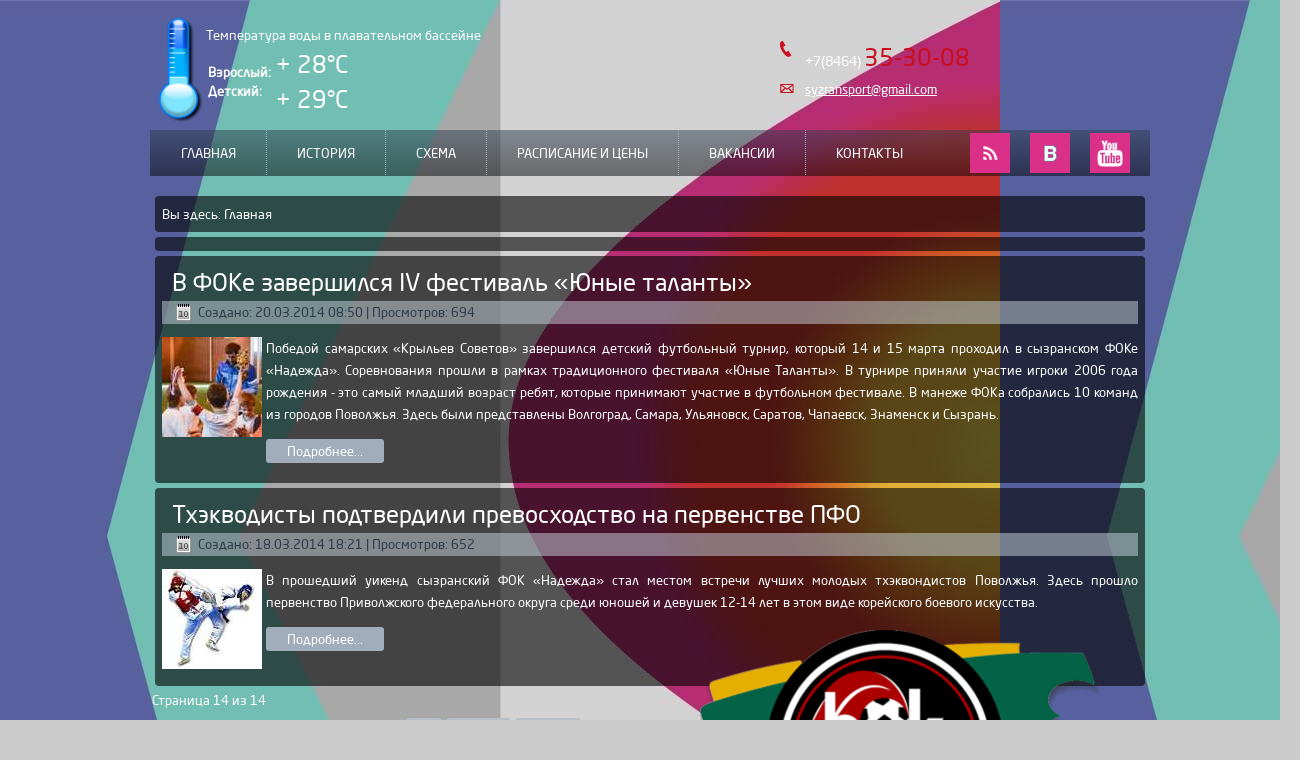

--- FILE ---
content_type: text/html
request_url: https://syzran-fok.ru/start130/
body_size: 4283
content:
<!DOCTYPE html>
<html dir="ltr" lang="ru-ru">
<head>
  
    <base href="/" />
	<meta http-equiv="content-type" content="text/html; charset=utf-8" />
	<meta name="keywords" content="фок надежда, фок надежда сызрань, фок надежда бассейн, фок надежда сызрань бассейн, фок надежда сызрань расписание, фок надежда сызрань расписание бассейна, фок надежда сызрань бассейн расписание, фок надежда сызрань сайт, фок надежда сызрань официальный сайт, фок надежда сызрань телефон, г сызрань фок надежда" />
	<meta name="description" content="Физкультурно-оздоровительный комплекс «Надежда» г. Сызрань, ул. Космонавтов, 2." />
	
	<title>Физкультурно-оздоровительный комплекс «Надежда» - Главная</title>
	<link href="/formatfeedtyperss" rel="alternate" type="application/rss+xml" title="RSS 2.0" />
	<link href="/formatfeedtypeatom" rel="alternate" type="application/atom+xml" title="Atom 1.0" />
	<link href="/templates/fok_1/favicon.ico" rel="shortcut icon" type="image/vnd.microsoft.icon" />
	<link href="/media/com_phocadownload/css/main/phocadownload.css" rel="stylesheet" type="text/css" />
	<link href="/media/plg_content_phocadownload/css/phocadownload.css" rel="stylesheet" type="text/css" />
	<link href="/modules/mod_djimageslider/themes/default/css/djimageslider.css" rel="stylesheet" type="text/css" />
	<style type="text/css">
#smoothtop{
	height:45px;
	width:45px;
	background:url(http://syzran-2003.ru/plugins/system/smoothtop/images/up-arrow.gif) center top no-repeat;
	
}

#smoothtop:hover{background-position: center bottom;}
	</style>
	<script type="application/json" class="joomla-script-options new">{"csrf.token":"ee9b2ba8d2a304880edc26c7d38a2944","system.paths":{"root":"","base":""}}</script>
	<script src="/media/jui/js/jquery.min.js?df47cc21e2f21023e112d7e98d95b74a" type="251592c6eafe01142294034a-text/javascript"></script>
	<script src="/media/jui/js/jquery-noconflict.js?df47cc21e2f21023e112d7e98d95b74a" type="251592c6eafe01142294034a-text/javascript"></script>
	<script src="/media/jui/js/jquery-migrate.min.js?df47cc21e2f21023e112d7e98d95b74a" type="251592c6eafe01142294034a-text/javascript"></script>
	<script src="/media/jui/js/bootstrap.min.js?df47cc21e2f21023e112d7e98d95b74a" type="251592c6eafe01142294034a-text/javascript"></script>
	<script src="/media/system/js/mootools-core.js?df47cc21e2f21023e112d7e98d95b74a" type="251592c6eafe01142294034a-text/javascript"></script>
	<script src="/media/system/js/core.js?df47cc21e2f21023e112d7e98d95b74a" type="251592c6eafe01142294034a-text/javascript"></script>
	<script src="/media/system/js/mootools-more.js?df47cc21e2f21023e112d7e98d95b74a" type="251592c6eafe01142294034a-text/javascript"></script>
	<script src="//cdnjs.cloudflare.com/ajax/libs/jquery-easing/1.3/jquery.easing.min.js" type="251592c6eafe01142294034a-text/javascript" defer="defer"></script>
	<script src="/modules/mod_djimageslider/assets/js/slider.js?v=" type="251592c6eafe01142294034a-text/javascript" defer="defer"></script>
	

    <link rel="stylesheet" href="/templates/system/css/system.css" />
    <link rel="stylesheet" href="/templates/system/css/general.css" />
    <!--[if lt IE 9]><script src="https://html5shiv.googlecode.com/svn/trunk/html5.js"></script><![endif]-->
    <link rel="stylesheet" href="/templates/fok_1/css/template.css" media="screen">
    <!--[if lte IE 7]><link rel="stylesheet" href="/templates/fok_1/css/template.ie7.css" media="screen" /><![endif]-->

<link rel="shortcut icon" href="/favicon.ico" type="image/x-icon">
    

    
<base href="/" /></head>
<body>
<div id="fok-main">
<div id="fok-main-n">
<!--<div class="photo"><img src="/images/foto.jpg" alt="ФОК НАДЕЖДА"></div>-->
<div class="phone"><p><span style="color: #ffffff;">+7(8464)&nbsp;</span><span style="font-size: 18pt; color: #ca0f20;">35-30-08</span>
</p></div>
<div class="temp"><table>
<tbody>
<tr>
<td><img src="/images/temperatura-vody-na-poberezhe-tenerife.png" alt="Температура воды в ФОК Надежда" width="46" height="106" /></td>
<td>
<p>Температура воды в плавательном бассейне</p>
<table>
<tbody>
<tr>
<td>
<p><strong>Взрослый:</strong> </p>
<p><strong>Детский:</strong> </p>
</td>
<td>
<p><span style="font-size: 18pt; color: #FFF;">+ 28°C</span></p>
<p><span style="font-size: 18pt; color: #FFF;">+ 29°C</span></p>
</td>
</tr>
</tbody>
</table>
</td>
</tr>
</tbody>
</table></div>
<a href="/cdn-cgi/l/email-protection#cab9b3b0b8aba4b9baa5b8be8aada7aba3a6e4a9a5a7" class="mailto"><span class="__cf_email__" data-cfemail="52212b2820333c21223d202612353f333b3e7c313d3f">[email&#160;protected]</span></a>
<a href="/"><div class="logo"><img src="/images/logo_fok.png" alt="logo-fok"></div></a>
<div class="fok-sheet clearfix">


<nav class="fok-nav">
<div class="header-social">
<a class="icon social yu" href="https://www.youtube.com/user/syzransport" target="_blank"></a>
<a class="icon social vk" href="http://vk.com/syzransport" target="_blank"></a>
<a class="icon social rss" href="view-source:/index.php?option=com_sdrsssyndicator&feed_id=1&format=raw" target="_blank"></a>
</div> 
<ul class="fok-hmenu"><li class="item-101 current active"><a class=" active" href="/">Главная</a></li><li class="item-102"><a href="/istoriya.html">История</a></li><li class="item-124"><a href="/shema.html">Схема</a></li><li class="item-103"><a href="/raspisanie-i-tseny.html">Расписание и цены</a></li><li class="item-128"><a href="/vakansii.html">Вакансии</a></li><li class="item-104"><a href="/kontakty.html">Контакты</a></li></ul> 
    </nav>


<div class="fok-layout-wrapper">
                <div class="fok-content-layout">
				               <div class="fok-content-layout-row">

                        <div class="fok-layout-cell fok-content">
<article class="fok-post"><div class="fok-postcontent fok-postcontent-0 clearfix">
<div class="breadcrumbs">
<span class="showHere">Вы здесь: </span><span>Главная</span></div>
</div></article><article class="fok-post fok-messages"><div class="fok-postcontent fok-postcontent-0 clearfix"><div id="system-message-container">
	</div>
</div></article><div class="blog-featured"><div class="items-leading"><div class="leading-0"><article class="fok-post"><h2 class="fok-postheader"><span class="fok-postheadericon"><a href="/news/v-foke-zavershilsya-iv-festival-yunye-talanty.html">В ФОКе завершился IV фестиваль «Юные таланты»</a></span></h2><div class="fok-postmetadataheader"><div class="fok-postheadericons fok-metadata-icons"><span class="fok-postdateicon">Создано: 20.03.2014 08:50</span> | Просмотров: 694</div></div><div class="fok-postcontent fok-postcontent-0 clearfix"><div class="img-intro-left"><img src="/images/talant2006_ava.jpg"></img></div><div class="fok-article"><p style="text-align: justify;">Победой самарских «Крыльев Советов» завершился детский футбольный турнир, который 14 и 15 марта проходил в сызранском ФОКе «Надежда». Соревнования прошли в рамках традиционного фестиваля «Юные Таланты». В турнире приняли участие игроки 2006 года рождения - это самый младший возраст ребят, которые принимают участие в футбольном фестивале. В манеже ФОКа собрались 10 команд из городов Поволжья. Здесь были представлены Волгоград, Самара, Ульяновск, Саратов, Чапаевск, Знаменск и Сызрань.</p>
</div><p class="readmore"><a class="readon fok-button" href="/news/v-foke-zavershilsya-iv-festival-yunye-talanty.html">Подробнее...</a></p></div></article></div><div class="leading-1"><article class="fok-post"><h2 class="fok-postheader"><span class="fok-postheadericon"><a href="/news/tkhekvodisty-podtverdili-prevoskhodstvo-na-pervenstve-pfo.html">Тхэкводисты подтвердили превосходство на первенстве ПФО</a></span></h2><div class="fok-postmetadataheader"><div class="fok-postheadericons fok-metadata-icons"><span class="fok-postdateicon">Создано: 18.03.2014 18:21</span> | Просмотров: 652</div></div><div class="fok-postcontent fok-postcontent-0 clearfix"><div class="img-intro-left"><img src="/images/tkd1.jpg" alt="Тхэкводо ФОК НАДЕЖДА"></img></div><div class="fok-article"><p style="text-align: justify;">В прошедший уикенд сызранский ФОК «Надежда» стал местом встречи лучших молодых тхэквондистов Поволжья. Здесь прошло первенство Приволжского федерального округа среди юношей и девушек 12-14 лет в этом виде корейского боевого искусства.</p>
</div><p class="readmore"><a class="readon fok-button" href="/news/tkhekvodisty-podtverdili-prevoskhodstvo-na-pervenstve-pfo.html">Подробнее...</a></p></div></article></div></div><div class="pagination"><p class="counter">Страница 14 из 14</p><div class="fok-pager"><a title="В начало" href="/?limitstart=0" class="hasTooltip ">В начало</a><a title="Назад" href="/start120" class="hasTooltip ">Назад</a><a href="/start40" class="">5</a><a href="/start50" class="">6</a><a href="/start60" class="">7</a><a href="/start70" class="">8</a><a href="/start80" class="">9</a><a href="/start90" class="">10</a><a href="/start100" class="">11</a><a href="/start110" class="">12</a><a href="/start120" class="">13</a><span class="active">14</span><span class="active">Вперёд</span><span class="active">В конец</span></div></div></div>



                        </div>
						
						                    </div>
                </div>
            </div>
			      </div>
<footer class="fok-footer">
    <!-- begin nostyle -->
<div class="fok-nostyle">
<!-- begin nostyle content -->


<div class="custom"  >
	<table style="height: 110px;" width="100%">
<tbody>
<tr>
<td>
<p style="text-align: left;"><span style="color: #fcfcfd;">Все права защищены © 2014-2019.</span></p>
<p style="text-align: left;"><span style="color: #fcfcfd;"> При копировании </span><span style="color: #fcfcfd;">материалов ссылка на сайт обязательна.</span></p>
<p style="text-align: left;"><span style="color: #fcfcfd;">При информационной поддержке сайта <span style="color: #fcfcfd;"><a href="/" target="_blank"><strong>СЫЗРАНЬ-СПОРТ</strong></a></span></span></p>
</td>
<td></td>
</tr>
</tbody>
</table></div>
<!-- end nostyle content -->
</div>
<!-- end nostyle -->
</footer>
    </div>
</div>
<script data-cfasync="false" src="/cdn-cgi/scripts/5c5dd728/cloudflare-static/email-decode.min.js"></script><script type="251592c6eafe01142294034a-text/javascript">
jQuery(document).ready(function($) {
$('.mylink').replaceWith(function(){
return '<a href="' + $(this).attr('data-url')
+ '" title="' + $(this).attr('title')
+ '">' + $(this).html() + '</a>';
});
});
</script>
<!--LiveInternet counter--><script type="251592c6eafe01142294034a-text/javascript"><!--
document.write("<a href='http://www.liveinternet.ru/click'; "+
"target=_blank><img src='//counter.yadro.ru/hit?t22.1;r"+
escape(document.referrer)+((typeof(screen)=="undefined")?"":
";s"+screen.width+"*"+screen.height+"*"+(screen.colorDepth?
screen.colorDepth:screen.pixelDepth))+";u"+escape(document.URL)+
";"+Math.random()+
"' border='0' width='0' height='0'><\/a>")
//--></script><!--/LiveInternet-->
<script src="/cdn-cgi/scripts/7d0fa10a/cloudflare-static/rocket-loader.min.js" data-cf-settings="251592c6eafe01142294034a-|49" defer></script><script defer src="https://static.cloudflareinsights.com/beacon.min.js/vcd15cbe7772f49c399c6a5babf22c1241717689176015" integrity="sha512-ZpsOmlRQV6y907TI0dKBHq9Md29nnaEIPlkf84rnaERnq6zvWvPUqr2ft8M1aS28oN72PdrCzSjY4U6VaAw1EQ==" data-cf-beacon='{"version":"2024.11.0","token":"f95416d7e7744eb88d919c753e60c120","r":1,"server_timing":{"name":{"cfCacheStatus":true,"cfEdge":true,"cfExtPri":true,"cfL4":true,"cfOrigin":true,"cfSpeedBrain":true},"location_startswith":null}}' crossorigin="anonymous"></script>
</body>
</html>

--- FILE ---
content_type: text/css
request_url: https://syzran-fok.ru/templates/fok_1/css/template.css
body_size: 8709
content:
@import url(http://fonts.googleapis.com/css?family=Bad+Script&subset=latin,cyrillic);

@font-face {
  font-family: Neo Sans Pro;
  font-style: normal;
  font-weight: normal;
  src: local('Neo Sans Pro'), local('NeoSansPro-Regular'), url('/templates/fok_1/NeoSansPro-Regular.ttf') format('truetype');
}


#fok-main
{
  background: #FFFFFF url('../images/page.jpeg');
  background-attachment: fixed;
  margin: 0 auto;
  font-size: 13px;
  font-family: Neo Sans Pro;
  font-weight: normal;
  font-style: normal;
  position: relative;
  width: 1300px;
  min-height: 100%;
  left: 0;
  top: 0;
  cursor: default;
  overflow: hidden;
}

.phone {
background: url('/images/icon-phone.png') no-repeat 0px 0px;
font-size: 14px;
left: 60%;
padding-left: 25px;
position: absolute;
top: 40px;
font-family: Neo Sans Pro;
}
.mailto {
background:url('/images/icon-mailto.png') no-repeat 0px 4px;
left: 60%;
padding-left: 25px;
position: absolute;
top: 80px;
color: #FFFFFF;
font-family: Neo Sans Pro;
}
.photo
 {
  left: 50% ;
  position: fixed;  
  background-repeat: no-repeat;
  margin-left: 144px;
  margin-top: 170px;
}
.logo
 {
  left: 50% ;
  position: fixed;  
  cursor: pointer;
  background-repeat: no-repeat;
  margin-left: 60px;
  margin-top: 500px;
  z-index:1000;
}

.back
 {
  left: 50% ;
  position: fixed;  
  background-repeat: no-repeat;
  margin-top: 490px;
}

.header-social{
float: right;
padding-top: 13px;
width: 180px;
}
  
.icon.social{
background-color: #db3088;
background-position: center center;
background-repeat: no-repeat;
float: right;
height: 40px;
margin-right: 20px;
transition: background 0.3s ease 0s;
width: 40px;
margin-top:-10px;
}

.header-desc{
font-family: Neo Sans Pro;
float: right;
left: 50% ;
position: fixed;  
font-size: 30px;
font-size-adjust: none;
font-stretch: normal;
font-style: normal;
font-variant: normal;
font-weight: 600;
letter-spacing: 1.3px;
line-height: normal;
padding-bottom: 0;
padding-left: 20px;
padding-right: 0;
padding-top: 515px;
text-transform: uppercase;
z-index:1;
}

.icon.social:hover{
background-color: #f13596;
}

.icon.social.yu{
background-image: url("../images/system/youtube.png");
}
.icon.social.tw{
background-image: url("../images/system/tw.png");
}
.icon.social.vk{
background-image: url("../images/system/vk.png");
}
.icon.social.fb{
background-image: url("../images/system/fb.png");
}
.icon.social.rss{
background-image: url("../images/system/rss.png");
}

.temp {
/*background: url('/images/icon-phone.png') no-repeat 0px 0px;*/
font-size: 14px;
left: 12%;
padding-left: 0;
position: absolute;
top: 15px;
font-family: Neo Sans Pro;
}

table, ul.fok-hmenu
{
  font-size: 13px;
  font-family: Neo Sans Pro;
  font-weight: normal;
  font-style: normal;
}

h1, h2, h3, h4, h5, h6, p, a, ul, ol, li
{
  margin: 0;
  padding: 0;
}


.fok-button
{
  border: 0;
  border-collapse: separate;
  -webkit-background-origin: border !important;
  -moz-background-origin: border !important;
  background-origin: border-box !important;
  background: #A1ADBA;
  -webkit-border-radius: 3px;
  -moz-border-radius: 3px;
  border-radius: 3px;
  border-width: 0;
  padding: 0 21px;
  margin: 0 auto;
  height: 24px;
}

.fok-postcontent, .fok-postheadericons, .fok-postfootericons, .fok-blockcontent, ul.fok-vmenu a
{
  text-align: left;
}

.fok-postcontent, .fok-postcontent li, .fok-postcontent table, .fok-postcontent a, .fok-postcontent a:link, .fok-postcontent a:visited, .fok-postcontent a.visited, .fok-postcontent a:hover, .fok-postcontent a.hovered
{
  font-family: Neo Sans Pro;
  line-height: 175%;
}

.fok-postcontent p
{
  margin: 13px 0;
}

.fok-postcontent h1, .fok-postcontent h1 a, .fok-postcontent h1 a:link, .fok-postcontent h1 a:visited, .fok-postcontent h1 a:hover, .fok-postcontent h2, .fok-postcontent h2 a, .fok-postcontent h2 a:link, .fok-postcontent h2 a:visited, .fok-postcontent h2 a:hover, .fok-postcontent h3, .fok-postcontent h3 a, .fok-postcontent h3 a:link, .fok-postcontent h3 a:visited, .fok-postcontent h3 a:hover, .fok-postcontent h4, .fok-postcontent h4 a, .fok-postcontent h4 a:link, .fok-postcontent h4 a:visited, .fok-postcontent h4 a:hover, .fok-postcontent h5, .fok-postcontent h5 a, .fok-postcontent h5 a:link, .fok-postcontent h5 a:visited, .fok-postcontent h5 a:hover, .fok-postcontent h6, .fok-postcontent h6 a, .fok-postcontent h6 a:link, .fok-postcontent h6 a:visited, .fok-postcontent h6 a:hover, .fok-blockheader .t, .fok-blockheader .t a, .fok-blockheader .t a:link, .fok-blockheader .t a:visited, .fok-blockheader .t a:hover, .fok-vmenublockheader .t, .fok-vmenublockheader .t a, .fok-vmenublockheader .t a:link, .fok-vmenublockheader .t a:visited, .fok-vmenublockheader .t a:hover, .fok-headline, .fok-headline a, .fok-headline a:link, .fok-headline a:visited, .fok-headline a:hover, .fok-slogan, .fok-slogan a, .fok-slogan a:link, .fok-slogan a:visited, .fok-slogan a:hover, .fok-postheader, .fok-postheader a, .fok-postheader a:link, .fok-postheader a:visited, .fok-postheader a:hover
{
  font-size: 20px;
  font-family: Neo Sans Pro;
  font-weight: normal;
  font-style: normal;
  line-height: 120%;
  color:#FFF;
}

.fok-postcontent a, .fok-postcontent a:link
{
  font-family: Neo Sans Pro;
  text-decoration: none;
  color: #FFF;
}

.fok-postcontent a:visited, .fok-postcontent a.visited
{
  font-family: Neo Sans Pro;
  text-decoration: none;
  color: #FFF;
}

.fok-postcontent  a:hover, .fok-postcontent a.hover
{
  font-family: Neo Sans Pro;
  text-decoration: underline;
  color: #FFF;
}

.fok-postcontent h1
{
  color: #364049;
  margin: 10px 0 0;
  font-size: 26px;
  font-family: Neo Sans Pro;
}

.fok-blockcontent h1
{
  margin: 10px 0 0;
  font-size: 26px;
  font-family: Neo Sans Pro;
}

.fok-postcontent h1 a, .fok-postcontent h1 a:link, .fok-postcontent h1 a:hover, .fok-postcontent h1 a:visited, .fok-blockcontent h1 a, .fok-blockcontent h1 a:link, .fok-blockcontent h1 a:hover, .fok-blockcontent h1 a:visited
{
  font-size: 26px;
  font-family: Neo Sans Pro;
}

.fok-postcontent h2
{
  color: #434F5B;
  margin: 10px 0 0;
  font-size: 22px;
  font-family: Neo Sans Pro;
}

.fok-blockcontent h2
{
  margin: 10px 0 0;
  font-size: 22px;
  font-family: Neo Sans Pro;
}

.fok-postcontent h2 a, .fok-postcontent h2 a:link, .fok-postcontent h2 a:hover, .fok-postcontent h2 a:visited, .fok-blockcontent h2 a, .fok-blockcontent h2 a:link, .fok-blockcontent h2 a:hover, .fok-blockcontent h2 a:visited
{
  font-size: 22px;
  font-family: Neo Sans Pro;
}

.fok-postcontent h3
{
  color: #9B3603;
  margin: 10px 0 0;
  font-size: 20px;
  font-family: Neo Sans Pro;
}

.fok-blockcontent h3
{
  margin: 10px 0 0;
  font-size: 20px;
  font-family: Neo Sans Pro;
}

.fok-postcontent h3 a, .fok-postcontent h3 a:link, .fok-postcontent h3 a:hover, .fok-postcontent h3 a:visited, .fok-blockcontent h3 a, .fok-blockcontent h3 a:link, .fok-blockcontent h3 a:hover, .fok-blockcontent h3 a:visited
{
  font-size: 20px;
  font-family: Neo Sans Pro;
}

.fok-postcontent h4
{
  color: #222E39;
  margin: 10px 0 0;
  font-size: 18px;
  font-family: Neo Sans Pro;
}

.fok-blockcontent h4
{
  margin: 10px 0 0;
  font-size: 18px;
  font-family: Neo Sans Pro;
}

.fok-postcontent h4 a, .fok-postcontent h4 a:link, .fok-postcontent h4 a:hover, .fok-postcontent h4 a:visited, .fok-blockcontent h4 a, .fok-blockcontent h4 a:link, .fok-blockcontent h4 a:hover, .fok-blockcontent h4 a:visited
{
  font-size: 18px;
  font-family: Neo Sans Pro;
}

.fok-postcontent h5
{
  color: #222E39;
  margin: 10px 0 0;
  font-size: 15px;
  font-family: Neo Sans Pro;
}

.fok-blockcontent h5
{
  margin: 10px 0 0;
  font-size: 15px;
  font-family: Neo Sans Pro;
}

.fok-postcontent h5 a, .fok-postcontent h5 a:link, .fok-postcontent h5 a:hover, .fok-postcontent h5 a:visited, .fok-blockcontent h5 a, .fok-blockcontent h5 a:link, .fok-blockcontent h5 a:hover, .fok-blockcontent h5 a:visited
{
  font-size: 15px;
  font-family: Neo Sans Pro;
}

.fok-postcontent h6
{
  color: #E9EDF2;
  margin: 10px 0 0;
  font-size: 13px;
  font-family: Neo Sans Pro;
}

.fok-blockcontent h6
{
  margin: 10px 0 0;
  font-size: 13px;
  font-family: Neo Sans Pro;
}

.fok-postcontent h6 a, .fok-postcontent h6 a:link, .fok-postcontent h6 a:hover, .fok-postcontent h6 a:visited, .fok-blockcontent h6 a, .fok-blockcontent h6 a:link, .fok-blockcontent h6 a:hover, .fok-blockcontent h6 a:visited
{
  font-size: 13px;
  font-family: Neo Sans Pro;
}

header, footer, article, nav, #fok-hmenu-bg, .fok-sheet, .fok-hmenu a, .fok-vmenu a, .fok-slidenavigator > a, .fok-checkbox:before, .fok-radiobutton:before
{
  -webkit-background-origin: border !important;
  -moz-background-origin: border !important;
  background-origin: border-box !important;
}

header, footer, article, nav, #fok-hmenu-bg, .fok-sheet, .fok-slidenavigator > a, .fok-checkbox:before, .fok-radiobutton:before
{
  display: block;
  -webkit-box-sizing: border-box;
  -moz-box-sizing: border-box;
  box-sizing: border-box;
}

ul
{
  list-style-type: none;
}

ol
{
  list-style-position: inside;
}

html, body
{
  height: 100%;
}

body
{
  padding: 0;
  margin: 0;
  min-width: 1000px;
  color: #FFF;
}

.fok-header:before, #fok-header-bg:before, .fok-layout-cell:before, .fok-layout-wrapper:before, .fok-footer:before, .fok-nav:before, #fok-hmenu-bg:before, .fok-sheet:before
{
  width: 100%;
  content: " ";
  display: table;
}

.fok-header:after, #fok-header-bg:after, .fok-layout-cell:after, .fok-layout-wrapper:after, .fok-footer:after, .fok-nav:after, #fok-hmenu-bg:after, .fok-sheet:after, .cleared, .clearfix:after
{
  clear: both;
  font: 0/0 serif;
  display: block;
  content: " ";
}

form
{
  padding: 0 !important;
  margin: 0 !important;
}

table.position
{
  position: relative;
  width: 100%;
  table-layout: fixed;
}

li h1, .fok-postcontent li h1, .fok-blockcontent li h1
{
  margin: 1px;
}

li h2, .fok-postcontent li h2, .fok-blockcontent li h2
{
  margin: 1px;
}

li h3, .fok-postcontent li h3, .fok-blockcontent li h3
{
  margin: 1px;
}

li h4, .fok-postcontent li h4, .fok-blockcontent li h4
{
  margin: 1px;
}

li h5, .fok-postcontent li h5, .fok-blockcontent li h5
{
  margin: 1px;
}

li h6, .fok-postcontent li h6, .fok-blockcontent li h6
{
  margin: 1px;
}

li p, .fok-postcontent li p, .fok-blockcontent li p
{
  margin: 1px;
}

.fok-shapes
{
  position: absolute;
  top: 0;
  right: 0;
  bottom: 0;
  left: 0;
  overflow: hidden;
  z-index: 0;
}

.fok-slider-inner
{
  position: relative;
  overflow: hidden;
  width: 100%;
  height: 100%;
}

.fok-slidenavigator > a
{
  display: inline-block;
  vertical-align: middle;
  outline-style: none;
  font-size: 1px;
}

.fok-slidenavigator > a:last-child
{
  margin-right: 0 !important;
}

.fok-sheet
{
  margin: 130px auto 0;
  position: relative;
  cursor: auto;
  width: 1000px;
  z-index: auto !important;
}

.fok-nav
{
  background: #1B232D;
  background: linear-gradient(top, rgba(48, 63, 80, 0.5) 0, rgba(4, 5, 6, 0.5) 100%) no-repeat;
  background: -webkit-linear-gradient(top, rgba(48, 63, 80, 0.5) 0, rgba(4, 5, 6, 0.5) 100%) no-repeat;
  background: -moz-linear-gradient(top, rgba(48, 63, 80, 0.5) 0, rgba(4, 5, 6, 0.5) 100%) no-repeat;
  background: -o-linear-gradient(top, rgba(48, 63, 80, 0.5) 0, rgba(4, 5, 6, 0.5) 100%) no-repeat;
  background: -ms-linear-gradient(top, rgba(48, 63, 80, 0.5) 0, rgba(4, 5, 6, 0.5) 100%) no-repeat;
  background: linear-gradient(top, rgba(48, 63, 80, 0.5) 0, rgba(4, 5, 6, 0.5) 100%) no-repeat;
  -svg-background: linear-gradient(top, rgba(48, 63, 80, 0.5) 0, rgba(4, 5, 6, 0.5) 100%) no-repeat;
  -webkit-border-radius: 0 0 1px 1px;
  -moz-border-radius: 0 0 1px 1px;
  border-radius: 0 0 1px 1px;
  margin: 0 auto;
  position: relative;
  z-index: 499;
  text-align: left;
  font-family: Neo Sans Pro;
}

ul.fok-hmenu a, ul.fok-hmenu a:link, ul.fok-hmenu a:visited, ul.fok-hmenu a:hover
{
  outline: none;
  position: relative;
  z-index: 11;
}

ul.fok-hmenu, ul.fok-hmenu ul
{
  display: block;
  margin: 0;
  padding: 0;
  border: 0;
  list-style-type: none;
}

ul.fok-hmenu li
{
  position: relative;
  z-index: 5;
  display: block;
  float: left;
  background: none;
  margin: 0;
  padding: 0;
  border: 0;
}

ul.fok-hmenu li:hover
{
  z-index: 10000;
  white-space: normal;
}

ul.fok-hmenu:after, ul.fok-hmenu ul:after
{
  content: ".";
  height: 0;
  display: block;
  visibility: hidden;
  overflow: hidden;
  clear: both;
}

ul.fok-hmenu, ul.fok-hmenu ul
{
  min-height: 0;
}

ul.fok-hmenu
{
  display: inline-block;
  vertical-align: bottom;
  padding-left: 1px;
  padding-right: 1px;
  -webkit-box-sizing: border-box;
  -moz-box-sizing: border-box;
  box-sizing: border-box;
  font-family: Neo Sans Pro;
}

.fok-nav:before
{
  content: ' ';
}

.fok-hmenu-extra1
{
  position: relative;
  display: block;
  float: left;
  width: auto;
  height: auto;
  background-position: center;
}

.fok-hmenu-extra2
{
  position: relative;
  display: block;
  float: right;
  width: auto;
  height: auto;
  background-position: center;
}

.fok-hmenu
{
  float: left;
}

.fok-menuitemcontainer
{
  margin: 0 auto;
}

ul.fok-hmenu>li
{
  margin-left: 1px;
}

ul.fok-hmenu>li:first-child
{
  margin-left: 0;
}

ul.fok-hmenu>li:last-child, ul.fok-hmenu>li.last-child
{
  margin-right: 0;
}

ul.fok-hmenu>li>a
{
  padding: 0 30px;
  margin: 0 auto;
  position: relative;
  display: block;
  height: 46px;
  cursor: pointer;
  text-decoration: none;
  color: #FFFFFF;
  line-height: 46px;
  text-align: center;
}

.fok-hmenu a, .fok-hmenu a:link, .fok-hmenu a:visited, .fok-hmenu a.active, .fok-hmenu a:hover
{
  font-size: 13px;
  font-family: Neo Sans Pro;
  font-weight: normal;
  font-style: normal;
  text-decoration: none;
  text-transform: uppercase;
  text-align: left;
}

ul.fok-hmenu>li>a.active
{
  padding: 0 30px;
  margin: 0 auto;
  color: #FFFFFF;
  text-decoration: none;
}

ul.fok-hmenu>li>a:visited, ul.fok-hmenu>li>a:hover, ul.fok-hmenu>li:hover>a
{
  text-decoration: none;
}

ul.fok-hmenu>li>a:hover, .desktop ul.fok-hmenu>li:hover>a
{
  background: #FA681E;
  background: linear-gradient(top, #FB8950 0, #FA5705 75%, #E14E05 100%) no-repeat;
  background: -webkit-linear-gradient(top, #FB8950 0, #FA5705 75%, #E14E05 100%) no-repeat;
  background: -moz-linear-gradient(top, #FB8950 0, #FA5705 75%, #E14E05 100%) no-repeat;
  background: -o-linear-gradient(top, #FB8950 0, #FA5705 75%, #E14E05 100%) no-repeat;
  background: -ms-linear-gradient(top, #FB8950 0, #FA5705 75%, #E14E05 100%) no-repeat;
  background: linear-gradient(top, #FB8950 0, #FA5705 75%, #E14E05 100%) no-repeat;
  -svg-background: linear-gradient(top, #FB8950 0, #FA5705 75%, #E14E05 100%) no-repeat;
  padding: 0 30px;
  margin: 0 auto;
}

ul.fok-hmenu>li>a:hover, .desktop ul.fok-hmenu>li:hover>a
{
  color: #FFF5F0;
  text-decoration: none;
}

ul.fok-hmenu>li:before
{
  position: absolute;
  display: block;
  content: ' ';
  top: 0;
  left: -1px;
  width: 1px;
  height: 46px;
  background: url('../images/menuseparator.png') center center no-repeat;
}

ul.fok-hmenu>li:first-child:before
{
  display: none;
}

ul.fok-hmenu li li a
{
  background: #B9C2CB;
  background: transparent;
  padding: 0 22px;
  margin: 0 auto;
}

ul.fok-hmenu li li
{
  float: none;
  width: auto;
  margin-top: 6px;
  margin-bottom: 6px;
}

.desktop ul.fok-hmenu li li ul>li:first-child
{
  margin-top: 0;
}

ul.fok-hmenu li li ul>li:last-child
{
  margin-bottom: 0;
}

.fok-hmenu ul a
{
  display: block;
  white-space: nowrap;
  height: 26px;
  min-width: 7em;
  border: 0 solid transparent;
  text-align: left;
  line-height: 26px;
  color: #6A7D90;
  font-size: 13px;
  font-family: Neo Sans Pro;
  text-decoration: none;
  margin: 0;
}

.fok-hmenu ul a:link, .fok-hmenu ul a:visited, .fok-hmenu ul a.active, .fok-hmenu ul a:hover
{
  text-align: left;
  line-height: 26px;
  color: #6A7D90;
  font-size: 13px;
  font-family: Neo Sans Pro;
  text-decoration: none;
  margin: 0;
}

ul.fok-hmenu ul li a:hover, .desktop ul.fok-hmenu ul li:hover>a
{
  background: #FFFFFF;
  background: transparent;
  margin: 0 auto;
}

.fok-hmenu ul a:hover
{
  text-decoration: none;
}

.fok-hmenu ul li a:hover
{
  color: #5F2102;
}

.desktop .fok-hmenu ul li:hover>a
{
  color: #5F2102;
}

ul.fok-hmenu ul:before
{
  background: #EFF2F5;
  margin: 0 auto;
  display: block;
  position: absolute;
  content: ' ';
  z-index: 1;
}

.desktop ul.fok-hmenu li:hover>ul
{
  visibility: visible;
  top: 100%;
}

.desktop ul.fok-hmenu li li:hover>ul
{
  top: 0;
  left: 100%;
}

ul.fok-hmenu ul
{
  visibility: hidden;
  position: absolute;
  z-index: 10;
  left: 0;
  top: 0;
  background-image: url('../images/spacer.gif');
}

.desktop ul.fok-hmenu>li>ul
{
  padding: 17px 34px 34px 34px;
  margin: -10px 0 0 -30px;
}

.desktop ul.fok-hmenu ul ul
{
  padding: 34px 34px 34px 14px;
  margin: -34px 0 0 -6px;
}

.desktop ul.fok-hmenu ul.fok-hmenu-left-to-right
{
  right: auto;
  left: 0;
  margin: -10px 0 0 -30px;
}

.desktop ul.fok-hmenu ul.fok-hmenu-right-to-left
{
  left: auto;
  right: 0;
  margin: -10px -30px 0 0;
}

.desktop ul.fok-hmenu li li:hover>ul.fok-hmenu-left-to-right
{
  right: auto;
  left: 100%;
}

.desktop ul.fok-hmenu li li:hover>ul.fok-hmenu-right-to-left
{
  left: auto;
  right: 100%;
}

.desktop ul.fok-hmenu ul ul.fok-hmenu-left-to-right
{
  right: auto;
  left: 0;
  padding: 34px 34px 34px 14px;
  margin: -34px 0 0 -6px;
}

.desktop ul.fok-hmenu ul ul.fok-hmenu-right-to-left
{
  left: auto;
  right: 0;
  padding: 34px 14px 34px 34px;
  margin: -34px -6px 0 0;
}

.desktop ul.fok-hmenu li ul>li:first-child
{
  margin-top: 0;
}

.desktop ul.fok-hmenu li ul>li:last-child
{
  margin-bottom: 0;
}

.desktop ul.fok-hmenu ul ul:before
{
  border-radius: 0;
  top: 30px;
  bottom: 30px;
  right: 30px;
  left: 10px;
}

.desktop ul.fok-hmenu>li>ul:before
{
  top: 13px;
  right: 30px;
  bottom: 30px;
  left: 30px;
}

.desktop ul.fok-hmenu>li>ul.fok-hmenu-left-to-right:before
{
  right: 30px;
  left: 30px;
}

.desktop ul.fok-hmenu>li>ul.fok-hmenu-right-to-left:before
{
  right: 30px;
  left: 30px;
}

.desktop ul.fok-hmenu ul ul.fok-hmenu-left-to-right:before
{
  right: 30px;
  left: 10px;
}

.desktop ul.fok-hmenu ul ul.fok-hmenu-right-to-left:before
{
  right: 10px;
  left: 30px;
}

.desktop ul.fok-hmenu>li.ext>a
{
  white-space: nowrap;
}

.desktop ul.fok-hmenu>li.ext>a:hover, .desktop ul.fok-hmenu>li.ext:hover>a, .desktop ul.fok-hmenu>li.ext:hover>a.active
{
  background: none;
  padding: 0 40px 0 40px;
  margin: -0 -0 0 -0;
  overflow: hidden;
  position: relative;
  border: none;
  border-radius: 0;
  box-shadow: none;
  color: #F05305;
}

.desktop ul.fok-hmenu>li.ext>a:hover:before, .desktop ul.fok-hmenu>li.ext:hover>a:before, .desktop ul.fok-hmenu>li.ext:hover>a.active:before
{
  position: absolute;
  content: ' ';
  top: 0;
  right: 0;
  left: 0;
  bottom: -0;
  background-color: #EFF2F5;
  border: 0 solid transparent;
  border-top-left-radius: 0;
  border-top-right-radius: 0;
  box-shadow: 0 0 0 rgba(0, 0, 0, 0.8);
  z-index: -1;
}

.desktop ul.fok-hmenu>li.ext:hover>ul
{
  padding-top: 4px;
  margin-top: 0;
}

.desktop ul.fok-hmenu>li.ext:hover>ul:before
{
  top: -0;
  clip: rect(4px, auto, auto, auto);
  border-top-left-radius: 0;
  border-top-right-radius: 0;
  box-shadow: 0 0 0 rgba(0, 0, 0, 0.8);
}

ul.fok-hmenu>li.ext>.ext-r, ul.fok-hmenu>li.ext>.ext-l, ul.fok-hmenu>li.ext>.ext-m, ul.fok-hmenu>li.ext>.ext-off
{
  display: none;
  z-index: 12;
  -webkit-box-sizing: border-box;
  -moz-box-sizing: border-box;
  box-sizing: border-box;
}

.desktop ul.fok-hmenu>li.ext>ul
{
  z-index: 13;
}

.desktop ul.fok-hmenu>li.ext.ext-r:hover>.ext-r, .desktop ul.fok-hmenu>li.ext.ext-l:hover>.ext-l
{
  position: absolute;
  display: block;
  overflow: hidden;
  height: 4px;
  top: 100%;
  padding-top: 0;
  margin-top: -0;
}

.desktop ul.fok-hmenu>li.ext:hover>.ext-r:before, .desktop ul.fok-hmenu>li.ext:hover>.ext-l:before
{
  position: absolute;
  content: ' ';
  top: 0;
  bottom: -0;
  background-color: #EFF2F5;
  border: 0 solid transparent;
  box-shadow: 0 0 0 rgba(0, 0, 0, 0.8);
}

.desktop ul.fok-hmenu>li.ext.ext-r:hover>.ext-r
{
  left: 100%;
  right: auto;
  padding-left: 0;
  margin-left: 0;
  padding-right: 0;
  margin-right: -0;
}

.desktop ul.fok-hmenu>li.ext.ext-r:hover>.ext-r:before
{
  right: 0;
  left: -0;
  border-top-left-radius: 0;
  border-top-right-radius: 0;
}

.desktop ul.fok-hmenu>li.ext.ext-l:hover>.ext-l
{
  right: 100%;
  left: auto;
  padding-right: 0;
  margin-right: 0;
  padding-left: 0;
  margin-left: -0;
}

.desktop ul.fok-hmenu>li.ext.ext-l:hover>.ext-l:before
{
  right: -0;
  left: 0;
  border-top-right-radius: 0;
  border-top-left-radius: 0;
}

.desktop ul.fok-hmenu>li.ext:hover>.ext-m, .desktop ul.fok-hmenu>li.ext:hover>.ext-off
{
  position: absolute;
  display: block;
  overflow: hidden;
  height: 4px;
  top: 100%;
}

.desktop ul.fok-hmenu>li.ext.ext-r:hover>.ext-m
{
  left: -0;
  right: 0;
  padding-right: 0;
  padding-left: 0;
}

.desktop ul.fok-hmenu>li.ext:hover>.ext-off
{
  left: -0;
  right: -0;
  padding-left: 0;
  padding-right: 0;
}

.desktop ul.fok-hmenu>li.ext.ext-l:hover>.ext-m
{
  right: -0;
  left: 0;
  padding-left: 0;
  padding-right: 0;
}

.desktop ul.fok-hmenu>li.ext.ext-l.ext-r:hover>.ext-m
{
  right: -0;
  left: -0;
  padding-left: 0;
  padding-right: 0;
}

.desktop ul.fok-hmenu>li.ext:hover>.ext-m:before, .desktop ul.fok-hmenu>li.ext:hover>.ext-off:before
{
  position: absolute;
  content: ' ';
  top: -0;
  bottom: -0;
  background-color: #EFF2F5;
  border: 0 solid transparent;
  box-shadow: 0 0 0 rgba(0, 0, 0, 0.8);
}

.desktop ul.fok-hmenu>li.ext.ext-r:hover>.ext-m:before
{
  right: -0;
  left: 0;
}

.desktop ul.fok-hmenu>li.ext.ext-l:hover>.ext-m:before
{
  left: -0;
  right: 0;
}

.desktop ul.fok-hmenu>li.ext.ext-l.ext-r:hover>.ext-m:before
{
  left: -0;
  right: -0;
}

.fok-layout-wrapper
{
  position: relative;
  margin: 20px auto 0 auto;
  z-index: auto !important;
}

.fok-content-layout
{
  display: table;
  width: 100%;
  table-layout: fixed;
}

.fok-content-layout-row
{
  display: table-row;
}

.fok-layout-cell
{
  display: table-cell;
  vertical-align: top;
}

.fok-postcontent .fok-content-layout
{
  border-collapse: collapse;
}

.fok-block
{
  margin-left: 139px;
  margin-top:9%;
  position: fixed;
}

div.fok-block img
{
  border: none;
  margin: 0;
}

.fok-blockheader
{
  padding: 6px 5px;
  margin: 0 auto 2px;
}

.fok-blockheader .t, .fok-blockheader .t a, .fok-blockheader .t a:link, .fok-blockheader .t a:visited, .fok-blockheader .t a:hover
{
  color: #FCFCFD;
  font-size: 20px;
  font-family: Neo Sans Pro;
  font-weight: normal;
  font-style: normal;
  margin: 0 5px;
}

.fok-blockcontent
{
  padding: 5px;
  margin: 0 auto;
  color: #151C23;
  font-size: 13px;
  font-family: Neo Sans Pro;
  line-height: 175%;
}

.fok-blockcontent table, .fok-blockcontent li, .fok-blockcontent a, .fok-blockcontent a:link, .fok-blockcontent a:visited, .fok-blockcontent a:hover
{
  color: #151C23;
  font-size: 13px;
  font-family: Neo Sans Pro;
  line-height: 175%;
}

.fok-blockcontent p
{
  margin: 0 5px;
}

.fok-blockcontent a, .fok-blockcontent a:link
{
  color: #FFFFFF;
  font-family: Neo Sans Pro;
 
}

.fok-blockcontent a:visited, .fok-blockcontent a.visited
{
  color: #F5F7F9;
  font-family: Neo Sans Pro;
  text-decoration: none;
}

.fok-blockcontent a:hover, .fok-blockcontent a.hover
{
  color: #7D2B03;
  font-family: Neo Sans Pro;
  text-decoration: none;
}

.fok-block ul>li:before
{
 
  margin-right: 6px;
  bottom: 2px;
  position: relative;
  display: inline-block;
  vertical-align: middle;
  font-size: 0;
  line-height: 0;
  margin-left: -12px;
}

.opera .fok-block ul>li:before
{
  bottom: 0;
}

.fok-block li
{
  font-size: 13px;
  font-family: Neo Sans Pro;
  line-height: 175%;
  color: #222E39;
  margin: 5px 0 0 10px;
}

.fok-block ul>li, .fok-block ol
{
  padding: 0;
}

.fok-block ul>li
{
  padding-left: 12px;
}

.fok-breadcrumbs
{
  margin: 0 auto;
}

a.fok-button, a.fok-button:link, a:link.fok-button:link, body a.fok-button:link, a.fok-button:visited, body a.fok-button:visited, input.fok-button, button.fok-button
{
  text-decoration: none;
  font-size: 13px;
  font-family: Neo Sans Pro;
  font-weight: normal;
  font-style: normal;
  position: relative;
  display: inline-block;
  vertical-align: middle;
  white-space: nowrap;
  text-align: center;
  color: #FFFFFF;
  margin: 0 5px 0 0 !important;
  overflow: visible;
  cursor: pointer;
  text-indent: 0;
  line-height: 24px;
  -webkit-box-sizing: content-box;
  -moz-box-sizing: content-box;
  box-sizing: content-box;
}

.fok-button img
{
  margin: 0;
  vertical-align: middle;
}

.firefox2 .fok-button
{
  display: block;
  float: left;
}

input, select, textarea, a.fok-search-button span
{
  vertical-align: middle;
  font-size: 13px;
  font-family: Neo Sans Pro;
  font-weight: normal;
  font-style: normal;
}

.fok-block select
{
  width: 96%;
}

input.fok-button
{
  float: none !important;
}

.fok-button.active, .fok-button.active:hover
{
  background: #A1ADBA;
  -webkit-border-radius: 3px;
  -moz-border-radius: 3px;
  border-radius: 3px;
  border-width: 0;
  padding: 0 21px;
  margin: 0 auto;
}

.fok-button.active, .fok-button.active:hover
{
  color: #FFFFFF !important;
}

.fok-button.hover, .fok-button:hover
{
  background: #8A99A8;
  -webkit-border-radius: 3px;
  -moz-border-radius: 3px;
  border-radius: 3px;
  border-width: 0;
  padding: 0 21px;
  margin: 0 auto;
}

.fok-button.hover, .fok-button:hover
{
  color: #FFFFFF !important;
}

input[type="text"], input[type="password"], input[type="email"], input[type="url"], textarea
{
  background: #F9FAFB;
  -webkit-border-radius: 4px;
  -moz-border-radius: 4px;
  border-radius: 4px;
  border: 1px solid #B9C2CB;
  margin: 0 auto;
}

input[type="text"], input[type="password"], input[type="email"], input[type="url"], textarea
{
  width: 100%;
  padding: 4px 0;
  color: #3D5166 !important;
  font-size: 13px;
  font-family: Neo Sans Pro;
  font-weight: normal;
  font-style: normal;
  text-shadow: none;
}

input.fok-error, textarea.fok-error
{
  background: #F9FAFB;
  border: 1px solid #E2341D;
  margin: 0 auto;
}

input.fok-error, textarea.fok-error
{
  color: #3D5166 !important;
  font-size: 13px;
  font-family: Neo Sans Pro;
  font-weight: normal;
  font-style: normal;
}

form.fok-search input[type="text"]
{
  background: #FFFFFF;
  -webkit-border-radius: 4px;
  -moz-border-radius: 4px;
  border-radius: 4px;
  border: 1px solid #CCD6E0;
  margin: 0 auto;
  width: 100%;
  padding: 4px 0;
  -webkit-box-sizing: border-box;
  -moz-box-sizing: border-box;
  box-sizing: border-box;
  color: #364049 !important;
  font-size: 13px;
  font-family: Neo Sans Pro;
  font-weight: normal;
  font-style: normal;
}

form.fok-search
{
  background-image: none;
  border: 0;
  display: block;
  position: relative;
  top: 0;
  padding: 0;
  margin: 5px;
  left: 0;
  line-height: 0;
}

form.fok-search input, a.fok-search-button
{
  top: 0;
  right: 0;
}

form.fok-search>input, a.fok-search-button
{
  bottom: 0;
  left: 0;
  vertical-align: middle;
}

form.fok-search input[type="submit"], input.fok-search-button, a.fok-search-button
{
  margin: 0 auto;
}

form.fok-search input[type="submit"], input.fok-search-button, a.fok-search-button
{
  position: absolute;
  left: auto;
  display: block;
  border: none;
  background: url('../images/searchicon.png') center center no-repeat;
  width: 24px;
  height: 100%;
  padding: 0;
  color: #FFFFFF !important;
  cursor: pointer;
}

a.fok-search-button span.fok-search-button-text
{
  display: none;
}

label.fok-checkbox:before
{
  background: #F9FAFB;
  -webkit-border-radius: 1px;
  -moz-border-radius: 1px;
  border-radius: 1px;
  border-width: 0;
  margin: 0 auto;
  width: 16px;
  height: 16px;
}

label.fok-checkbox
{
  cursor: pointer;
  font-size: 13px;
  font-family: Neo Sans Pro;
  font-weight: normal;
  font-style: normal;
  line-height: 16px;
  display: inline-block;
  color: #181C20 !important;
}

.fok-checkbox>input[type="checkbox"]
{
  margin: 0 5px 0 0;
}

label.fok-checkbox.active:before
{
  background: #FC905A;
  -webkit-border-radius: 1px;
  -moz-border-radius: 1px;
  border-radius: 1px;
  border-width: 0;
  margin: 0 auto;
  width: 16px;
  height: 16px;
  display: inline-block;
}

label.fok-checkbox.hovered:before
{
  background: #D9DEE3;
  -webkit-border-radius: 1px;
  -moz-border-radius: 1px;
  border-radius: 1px;
  border-width: 0;
  margin: 0 auto;
  width: 16px;
  height: 16px;
  display: inline-block;
}

label.fok-radiobutton:before
{
  background: #F9FAFB;
  -webkit-border-radius: 3px;
  -moz-border-radius: 3px;
  border-radius: 3px;
  border-width: 0;
  margin: 0 auto;
  width: 12px;
  height: 12px;
}

label.fok-radiobutton
{
  cursor: pointer;
  font-size: 13px;
  font-family: Neo Sans Pro;
  font-weight: normal;
  font-style: normal;
  line-height: 12px;
  display: inline-block;
  color: #181C20 !important;
}

.fok-radiobutton>input[type="radio"]
{
  vertical-align: baseline;
  margin: 0 5px 0 0;
}

label.fok-radiobutton.active:before
{
  background: #B9C2CB;
  -webkit-border-radius: 3px;
  -moz-border-radius: 3px;
  border-radius: 3px;
  border-width: 0;
  margin: 0 auto;
  width: 12px;
  height: 12px;
  display: inline-block;
}

label.fok-radiobutton.hovered:before
{
  background: #D9DEE3;
  -webkit-border-radius: 3px;
  -moz-border-radius: 3px;
  border-radius: 3px;
  border-width: 0;
  margin: 0 auto;
  width: 12px;
  height: 12px;
  display: inline-block;
}

.fok-comments
{
  border-top: 1px dotted #A1ADBA;
  margin: 0 auto;
  margin-top: 25px;
}

.fok-comments h2
{
  color: #0F1215;
}

.fok-comment-inner
{
  -webkit-border-radius: 2px;
  -moz-border-radius: 2px;
  border-radius: 2px;
  padding: 5px;
  margin: 0 auto;
  margin-left: 96px;
}

.fok-comment-avatar
{
  float: left;
  width: 80px;
  height: 80px;
  padding: 2px;
  background: #fff;
  border: 1px solid #E2E8EE;
}

.fok-comment-avatar>img
{
  margin: 0 !important;
  border: none !important;
}

.fok-comment-content
{
  padding: 10px 0;
  color: #151C23;
  font-family: Neo Sans Pro;
}

.fok-comment
{
  margin-top: 6px;
}

.fok-comment:first-child
{
  margin-top: 0;
}

.fok-comment-header
{
  color: #0F1215;
  font-family: Neo Sans Pro;
  line-height: 100%;
}

.fok-comment-header a, .fok-comment-header a:link, .fok-comment-header a:visited, .fok-comment-header a.visited, .fok-comment-header a:hover, .fok-comment-header a.hovered
{
  font-family: Neo Sans Pro;
  line-height: 100%;
}

.fok-comment-header a, .fok-comment-header a:link
{
  font-family: Neo Sans Pro;
  font-weight: bold;
  font-style: normal;
  color: #FCFCFD;
}

.fok-comment-header a:visited, .fok-comment-header a.visited
{
  font-family: Neo Sans Pro;
  color: #FCFCFD;
}

.fok-comment-header a:hover, .fok-comment-header a.hovered
{
  font-family: Neo Sans Pro;
  color: #FCFCFD;
}

.fok-comment-content a, .fok-comment-content a:link, .fok-comment-content a:visited, .fok-comment-content a.visited, .fok-comment-content a:hover, .fok-comment-content a.hovered
{
  font-family: Neo Sans Pro;
}

.fok-comment-content a, .fok-comment-content a:link
{
  font-family: Neo Sans Pro;
  color: #5A1F02;
}

.fok-comment-content a:visited, .fok-comment-content a.visited
{
  font-family: Neo Sans Pro;
  color: #1B232D;
}

.fok-comment-content a:hover, .fok-comment-content a.hovered
{
  font-family: Neo Sans Pro;
  color: #5A1F02;
}

.fok-pager
{
  -webkit-border-radius: 4px;
  -moz-border-radius: 4px;
  border-radius: 4px;
  padding: 6px;
  margin: 2px;
}

.fok-pager>*:last-child, .fok-pager>*:last-child:hover
{
  margin-right: 0;
}

.fok-pager>span
{
  cursor: default;
}

.fok-pager>*
{
  background: #D9DEE3;
  -webkit-border-radius: 4px;
  -moz-border-radius: 4px;
  border-radius: 4px;
  padding: 6px;
  margin: 0 4px 0 auto;
  position: relative;
  display: inline-block;
  margin-left: 0;
}

.fok-pager a:link, .fok-pager a:visited
{
  font-family: Neo Sans Pro;
  text-decoration: none;
  color: #1C2126;
}

.fok-pager .active
{
  background: #B6BFC9;
  padding: 10px;
  margin: 0 4px 0 auto;
  color: #FFFFFF;
}

.fok-pager .more
{
  background: #D9DEE3;
  margin: 0 4px 0 auto;
}

.fok-pager a.more:link, .fok-pager a.more:visited
{
  color: #411701;
}

.fok-pager a:hover
{
  background: #B9C2CB;
  padding: 6px;
  margin: 0 4px 0 auto;
}

.fok-pager  a:hover, .fok-pager  a.more:hover
{
  text-decoration: none;
  color: #21262C;
}

.fok-pager>*:after
{
  margin: 0 0 0 auto;
  display: inline-block;
  position: absolute;
  content: ' ';
  top: 0;
  width: 0;
  height: 100%;
  right: 0;
  text-decoration: none;
}

.fok-pager>*:last-child:after
{
  display: none;
}

.fok-commentsform
{
  background: #E2E8EE;
  background: transparent;
  padding: 10px;
  margin: 0 auto;
  margin-top: 25px;
  color: #0F1215;
}

.fok-commentsform h2
{
  padding-bottom: 10px;
  margin: 0;
  color: #0F1215;
}

.fok-commentsform label
{
  display: inline-block;
  line-height: 25px;
}

.fok-commentsform input:not([type=submit]), .fok-commentsform textarea
{
  box-sizing: border-box;
  -moz-box-sizing: border-box;
  -webkit-box-sizing: border-box;
  width: 100%;
  max-width: 100%;
}

.fok-commentsform .form-submit
{
  margin-top: 10px;
}

.fok-post
{
  padding: 2px;
  margin-left: 5px;
 margin-right: 5px;
  background: rgba(0, 0, 0, 0.6);
-webkit-border-radius: 4px;
-moz-border-radius: 4px;
border-radius: 4px;
padding: 7px;
margin-bottom: 5px;
}

a img
{
  border: 0;
}

.fok-article img, img.fok-article, .fok-block img, .fok-footer img
{
  /*border: 1px solid #9CAFC4;*/
 /* margin: 5px 5px 5px 5px;*/
}

.fok-metadata-icons img
{
  border: none;
  vertical-align: middle;
  margin: 2px;
}

.fok-article table, table.fok-article
{
  border-collapse: collapse;
  margin: 1px;
}

.fok-post .fok-content-layout-br
{
  height: 0;
}

.fok-article th, .fok-article td
{
  padding: 2px;
border: solid 1px #B9C2CB;
  vertical-align: top;
  text-align: left;
}

.fok-article th
{
  text-align: center;
  vertical-align: middle;
  padding: 7px;
}

pre
{
  overflow: auto;
  padding: 0.1em;
}

.preview-cms-logo
{
  border: 0;
  margin: 1em 1em 0 0;
  float: left;
}

.image-caption-wrapper
{
  padding: 5px 5px 5px 5px;
  -webkit-box-sizing: border-box;
  -moz-box-sizing: border-box;
  box-sizing: border-box;
}

.image-caption-wrapper img
{
  margin: 0 !important;
  -webkit-box-sizing: border-box;
  -moz-box-sizing: border-box;
  box-sizing: border-box;
}

.image-caption-wrapper div.fok-collage
{
  margin: 0 !important;
  -webkit-box-sizing: border-box;
  -moz-box-sizing: border-box;
  box-sizing: border-box;
}

.image-caption-wrapper p
{
  font-size: 80%;
  text-align: right;
  margin: 0;
}

.fok-postheadericon:before
{

  margin-right: 6px;
  bottom: 3px;
  position: relative;
  display: inline-block;
  vertical-align: middle;
  font-size: 0;
  line-height: 0;
}

.opera .fok-postheadericon:before
{
  bottom: 0;
}

.fok-postheader
{
  color: #FFF;
  margin: 5px 10px;
  font-size: 20px;
  font-family: Neo Sans Pro
  font-style: normal;
}

.fok-postheader a, .fok-postheader a:link, .fok-postheader a:visited, .fok-postheader a.visited, .fok-postheader a:hover, .fok-postheader a.hovered
{
  font-size: 24px;
  font-family: Neo Sans Pro;
  font-weight: normal;
  font-style: normal;
}

.fok-postheader a, .fok-postheader a:link
{
  font-family: Neo Sans Pro;
  text-decoration: none;
  text-align: left;
  color: #FFF;
}

.fok-postheader a:visited, .fok-postheader a.visited
{
  font-family: Neo Sans Pro;
  text-decoration: none;
  text-align: left;
  color: #FFF;
}

.fok-postheader a:hover, .fok-postheader a.hovered
{
  font-family: Neo Sans Pro;
  text-decoration: none;
  text-align: left;
  color: #FFF;
}

.fok-postmetadataheader
{
  background: #C9D3DE;
  background: rgba(201, 211, 222, 0.5);
  margin: 0 auto;
  position: relative;
  z-index: 1;
  padding: 1px;
  margin-top: 5px;
}

.fok-postheadericons, .fok-postheadericons a, .fok-postheadericons a:link, .fok-postheadericons a:visited, .fok-postheadericons a:hover
{
  font-family: Neo Sans Pro;
  color: #2C3A49;
}

.fok-postheadericons
{
  padding: 1px;
  margin: 0 0 0 10px;
}

.fok-postheadericons a, .fok-postheadericons a:link
{
  font-family: Neo Sans Pro;
  text-decoration: none;
  color: #CD4704;
}

.fok-postheadericons a:visited, .fok-postheadericons a.visited
{
  font-family: Neo Sans Pro;
  font-weight: normal;
  font-style: normal;
  text-decoration: none;
  color: #3F5369;
}

.fok-postheadericons a:hover, .fok-postheadericons a.hover
{
  font-family: Neo Sans Pro;
  font-weight: normal;
  font-style: normal;
  text-decoration: underline;
  color: #A53903;
}

.fok-postdateicon:before
{
  content: url('../images/postdateicon.png');
  margin-right: 6px;
  position: relative;
  display: inline-block;
  vertical-align: middle;
  font-size: 0;
  line-height: 0;
  bottom: auto;
}

.opera .fok-postdateicon:before
{
  bottom: 0;
}

.fok-postauthoricon:before
{
  content: url('../images/postauthoricon.png');
  margin-right: 6px;
  position: relative;
  display: inline-block;
  vertical-align: middle;
  font-size: 0;
  line-height: 0;
  bottom: auto;
}

.opera .fok-postauthoricon:before
{
  bottom: 0;
}

.fok-postpdficon:before
{
  content: url('../images/system/pdf_button.png');
  margin-right: 6px;
  position: relative;
  display: inline-block;
  vertical-align: middle;
  font-size: 0;
  line-height: 0;
  bottom: auto;
}

.opera .fok-postpdficon:before
{
  bottom: 0;
}

.fok-postprinticon:before
{
  content: url('../images/system/printButton.png');
  margin-right: 6px;
  position: relative;
  display: inline-block;
  vertical-align: middle;
  font-size: 0;
  line-height: 0;
  bottom: auto;
}

.opera .fok-postprinticon:before
{
  bottom: 0;
}

.fok-postediticon:before
{
  content: url('../images/system/edit.png');
  margin-right: 6px;
  bottom: 2px;
  position: relative;
  display: inline-block;
  vertical-align: middle;
  font-size: 0;
  line-height: 0;
}

.opera .fok-postediticon:before
{
  bottom: 0;
}

.fok-postcontent ul>li:before, .fok-post ul>li:before, .fok-textblock ul>li:before
{
  content: url('../images/postbullets.png');
  margin-right: 6px;
  bottom: 2px;
  position: relative;
  display: inline-block;
  vertical-align: middle;
  font-size: 0;
  line-height: 0;
}

.opera .fok-postcontent ul>li:before, .opera   .fok-post ul>li:before, .opera   .fok-textblock ul>li:before
{
  bottom: 0;
}

.fok-postcontent li, .fok-post li, .fok-textblock li
{
  font-family: Neo Sans Pro;
  color: #FFF;
  margin: 3px 0 0 11px;
}

.fok-postcontent ul>li, .fok-post ul>li, .fok-textblock ul>li, .fok-postcontent ol, .fok-post ol, .fok-textblock ol
{
  padding: 0;
}

.fok-postcontent ul>li, .fok-post ul>li, .fok-textblock ul>li
{
  padding-left: 17px;
}

.fok-postcontent ul>li:before, .fok-post ul>li:before, .fok-textblock ul>li:before
{
  margin-left: -17px;
}

.fok-postcontent ol, .fok-post ol, .fok-textblock ol, .fok-postcontent ul, .fok-post ul, .fok-textblock ul
{
  margin: 1em 0 1em 11px;
}

.fok-postcontent li ol, .fok-post li ol, .fok-textblock li ol, .fok-postcontent li ul, .fok-post li ul, .fok-textblock li ul
{
  margin: 0.5em 0 0.5em 11px;
}

.fok-postcontent li, .fok-post li, .fok-textblock li
{
  margin: 3px 0 0 0;
}

.fok-postcontent ol>li, .fok-post ol>li, .fok-textblock ol>li
{
  overflow: visible;
}

.fok-postcontent ul>li, .fok-post ul>li, .fok-textblock ul>li
{
  overflow-x: visible;
  overflow-y: hidden;
}

blockquote
{
  background: #EFF2F5 url('../images/postquote.png') no-repeat scroll;
  padding: 15px 15px 15px 52px;
  margin: 10px 0 0 25px;
  color: #0D1216;
  font-family: Neo Sans Pro;
  font-weight: normal;
  font-style: italic;
  text-align: left;
  overflow: auto;
  clear: both;
}

blockquote a, .fok-postcontent blockquote a, .fok-blockcontent blockquote a, .fok-footer blockquote a, blockquote a:link, .fok-postcontent blockquote a:link, .fok-blockcontent blockquote a:link, .fok-footer blockquote a:link, blockquote a:visited, .fok-postcontent blockquote a:visited, .fok-blockcontent blockquote a:visited, .fok-footer blockquote a:visited, blockquote a:hover, .fok-postcontent blockquote a:hover, .fok-blockcontent blockquote a:hover, .fok-footer blockquote a:hover
{
  color: #0D1216;
  font-family: Neo Sans Pro;
  font-weight: normal;
  font-style: italic;
  text-align: left;
}

blockquote p, .fok-postcontent blockquote p, .fok-blockcontent blockquote p, .fok-footer blockquote p
{
  margin: 0;
  margin: 5px 0;
}

.Sorter img
{
  border: 0;
  vertical-align: middle;
  padding: 0;
  margin: 0;
  position: static;
  z-index: 1;
  width: 12px;
  height: 6px;
}

.Sorter a
{
  position: relative;
  font-family: Neo Sans Pro;
  color: #38424C;
}

.Sorter a:link
{
  font-family: Neo Sans Pro;
  color: #38424C;
}

.Sorter a:visited, .Sorter a.visited
{
  font-family: Neo Sans Pro;
  color: #38424C;
}

.Sorter a:hover, .Sorter a.hover
{
  font-family: Neo Sans Pro;
  color: #2B333B;
}

.Sorter
{
  font-family: Neo Sans Pro;
  color: #181C20;
}

.fok-footer
{
  /*border-top: 1px dotted #9CAFC4;*/
  #padding: 25px;
  margin: 20px auto 0;
  position: relative;
  color: #FCFCFD;
  font-size: 13px;
  font-family: Neo Sans Pro;
  line-height: 175%;
  text-align: center;
  left: 12%;
}

.fok-footer a, .fok-footer a:link, .fok-footer a:visited, .fok-footer a:hover, .fok-footer td, .fok-footer th, .fok-footer caption
{
  color: #FCFCFD;
  font-size: 13px;
  font-family: Neo Sans Pro;
  line-height: 175%;
}

.fok-footer p
{
  padding: 0;
  text-align: center;
}

.fok-footer a, .fok-footer a:link
{
  color: #3B4E63;
  font-family: Neo Sans Pro;
  text-decoration: none;
}

.fok-footer a:visited
{
  color: #fcfcfd;
  font-family: Neo Sans Pro;
  text-decoration: none;
}

.fok-footer a:hover
{
  color: #fcfcfd;
  font-family: Neo Sans Pro;
  text-decoration: underline;
}

.fok-footer h1
{
  color: #8A99A8;
  font-family: Neo Sans Pro;
}

.fok-footer h2
{
  color: #A1ADBA;
  font-family: Neo Sans Pro;
}

.fok-footer h3
{
  color: #FA681E;
  font-family: Neo Sans Pro;
}

.fok-footer h4
{
  color: #9CAFC4;
  font-family: Neo Sans Pro;
}

.fok-footer h5
{
  color: #9CAFC4;
  font-family: Neo Sans Pro;
}

.fok-footer h6
{
  color: #9CAFC4;
  font-family: Neo Sans Pro;
}

.fok-footer img
{
  border: none;
  margin: 0;
}

.fok-rss-tag-icon
{
  background: url('../images/footerrssicon.png') no-repeat scroll;
  margin: 0 auto;
  min-height: 32px;
  min-width: 32px;
  display: inline-block;
  text-indent: 35px;
  background-position: left center;
}

.fok-rss-tag-icon:empty
{
  vertical-align: middle;
}

.fok-facebook-tag-icon
{
  background: url('../images/footerfacebookicon.png') no-repeat scroll;
  margin: 0 auto;
  min-height: 32px;
  min-width: 32px;
  display: inline-block;
  text-indent: 35px;
  background-position: left center;
}

.fok-facebook-tag-icon:empty
{
  vertical-align: middle;
}

.fok-twitter-tag-icon
{
  background: url('../images/footertwittericon.png') no-repeat scroll;
  margin: 0 auto;
  min-height: 32px;
  min-width: 32px;
  display: inline-block;
  text-indent: 35px;
  background-position: left center;
}

.fok-twitter-tag-icon:empty
{
  vertical-align: middle;
}

.fok-footer ul>li:before
{
  content: url('../images/footerbullets.png');
  margin-right: 6px;
  bottom: 2px;
  position: relative;
  display: inline-block;
  vertical-align: middle;
  font-size: 0;
  line-height: 0;
  margin-left: -13px;
}

.opera .fok-footer ul>li:before
{
  bottom: 0;
}

.fok-footer li
{
  font-size: 13px;
  font-family: Neo Sans Pro;
  color: #461801;
}

.fok-footer ul>li, .fok-footer ol
{
  padding: 0;
}

.fok-footer ul>li
{
  padding-left: 13px;
}

.fok-page-footer, .fok-page-footer a, .fok-page-footer a:link, .fok-page-footer a:visited, .fok-page-footer a:hover
{
  font-family: Arial;
  font-size: 10px;
  letter-spacing: normal;
  word-spacing: normal;
  font-style: normal;
  font-weight: normal;
  text-decoration: underline;
  color: #38424C;
}

.fok-page-footer
{
  position: relative;
  z-index: auto !important;
  padding: 1em;
  text-align: center !important;
  text-decoration: none;
  color: #263340;
}

.fok-lightbox-wrapper
{
  background: #333;
  background: rgba(0, 0, 0, .8);
  bottom: 0;
  left: 0;
  padding: 0 100px;
  position: fixed;
  right: 0;
  text-align: center;
  top: 0;
  z-index: 1000000;
}

.fok-lightbox, .fok-lightbox-wrapper .fok-lightbox-image
{
  cursor: pointer;
}

.fok-lightbox-wrapper .fok-lightbox-image
{
  border: 6px solid #fff;
  border-radius: 3px;
  display: none;
  max-width: 100%;
  vertical-align: middle;
}

.fok-lightbox-wrapper .fok-lightbox-image.active
{
  display: inline-block;
}

.fok-lightbox-wrapper .lightbox-error
{
  background: #fff;
  border: 1px solid #b4b4b4;
  border-radius: 10px;
  box-shadow: 0 2px 5px #333;
  height: 80px;
  opacity: .95;
  padding: 20px;
  position: fixed;
  width: 300px;
  z-index: 100;
}

.fok-lightbox-wrapper .loading
{
  background: #fff url('../images/preloader-01.gif') center center no-repeat;
  border: 1px solid #b4b4b4;
  border-radius: 10px;
  box-shadow: 0 2px 5px #333;
  height: 32px;
  opacity: .5;
  padding: 10px;
  position: fixed;
  width: 32px;
  z-index: 10100;
}

.fok-lightbox-wrapper .arrow
{
  cursor: pointer;
  height: 100px;
  opacity: .5;
  filter: alpha(opacity=50);
  position: fixed;
  width: 82px;
  z-index: 10003;
}

.fok-lightbox-wrapper .arrow.left
{
  left: 9px;
}

.fok-lightbox-wrapper .arrow.right
{
  right: 9px;
}

.fok-lightbox-wrapper .arrow:hover
{
  opacity: 1;
  filter: alpha(opacity=100);
}

.fok-lightbox-wrapper .arrow.disabled
{
  display: none;
}

.fok-lightbox-wrapper .arrow-t, .fok-lightbox-wrapper .arrow-b
{
  background-color: #fff;
  border-radius: 3px;
  height: 6px;
  left: 26px;
  position: relative;
  width: 30px;
}

.fok-lightbox-wrapper .arrow-t
{
  top: 38px;
}

.fok-lightbox-wrapper .arrow-b
{
  top: 50px;
}

.fok-lightbox-wrapper .close
{
  cursor: pointer;
  height: 22px;
  opacity: .5;
  filter: alpha(opacity=50);
  position: fixed;
  right: 39px;
  top: 30px;
  width: 22px;
  z-index: 10003;
}

.fok-lightbox-wrapper .close:hover
{
  opacity: 1;
  filter: alpha(opacity=100);
}

.fok-lightbox-wrapper .close .cw, .fok-lightbox-wrapper .close .ccw
{
  background-color: #fff;
  border-radius: 3px;
  height: 6px;
  position: absolute;
  left: -4px;
  top: 8px;
  width: 30px;
}

.fok-lightbox-wrapper .cw
{
  transform: rotate(45deg);
  -ms-transform: rotate(45deg);
  -webkit-transform: rotate(45deg);
  -o-transform: rotate(45deg);
  -moz-transform: rotate(45deg);
}

.fok-lightbox-wrapper .ccw
{
  transform: rotate(-45deg);
  -ms-transform: rotate(-45deg);
  -webkit-transform: rotate(-45deg);
  -o-transform: rotate(-45deg);
  -moz-transform: rotate(-45deg);
}

.fok-lightbox-wrapper .close-alt, .fok-lightbox-wrapper .arrow-right-alt, .fok-lightbox-wrapper .arrow-left-alt
{
  color: #fff;
  display: none;
  font-size: 2.5em;
  line-height: 100%;
}

.ie8 .fok-lightbox-wrapper .close-alt, .ie8 .fok-lightbox-wrapper .arrow-right-alt, .ie8 .fok-lightbox-wrapper .arrow-left-alt
{
  display: block;
}

.ie8 .fok-lightbox-wrapper .cw, .ie8 .fok-lightbox-wrapper .ccw
{
  display: none;
}

.fok-content-layout .fok-content
{
  margin: 0 auto;
}

fieldset
{
  border: none;
}

fieldset dl
{
  display: block;
  margin: 0;
  padding: 0;
  background: none;
}

fieldset dt
{
  display: block;
  box-sizing: border-box;
  -moz-box-sizing: border-box;
  width: 12em;
  height: 2em;
  margin: 0;
  padding: 0;
  float: left;
  clear: both;
  background: none;
  line-height: 2em;
  overflow: hidden;
}

fieldset dd
{
  display: block;
  min-height: 2em;
  margin: 0 0 0 12em;
  padding: 0;
  background: none;
  line-height: 2em;
}

fieldset label
{
  display: inline-block;
  width: 12em;
}

fieldset textarea
{
  vertical-align: text-top;
}

.img-fulltext-left, .img-intro-left
{
  float: left;
  display: block;
  border: none;
  padding: 0;
  margin: 0 0.3em 0.3em 0;
  margin-top: 0;
}

.img-fulltext-right, .img-intro-right
{
  float: right;
  display: block;
  border: none;
  padding: 0;
  margin: 0 0 0.3em 0.3em;
  margin-top: 0;
}

ul.pagenav
{
  clear: both;
  list-style: none;
  display: block;
  margin: 0;
  padding: 0;
}

ul.pagenav li, ul.pagenav li:before
{
  display: block;
  background: none;
  margin: 0;
  padding: 0;
  width: 50%;
  text-align: center;
  content: normal;
}

ul.pagenav li.pagenav-prev
{
  float: left;
}

ul.pagenav li.pagenav-next
{
  margin: 0 0 0 50%;
}

div.item-page dl.tabs
{
  display: block;
  margin: 0;
  padding: 0;
}

div.item-page dl.tabs:before
{
  box-sizing: border-box;
  -moz-box-sizing: border-box;
  display: block;
  float: left;
  width: 1em;
  height: 2em;
  overflow: hidden;
}

div.item-page dl.tabs dt
{
  box-sizing: border-box;
  -moz-box-sizing: border-box;
  display: block;
  float: left;
  height: 2em;
  overflow: hidden;
  border-left: solid 1px #B9C2CB;
  border-top: solid 1px #B9C2CB;
}

div.item-page dl.tabs dt h3
{
  margin: 0;
  padding: 0 1em;
  line-height: 2em;
  font-size: 100%;
  overflow: hidden;
}

div.item-page dl.tabs dt h3 a
{
  text-decoration: none;
}

div.item-page dl.tabs:after
{
  box-sizing: border-box;
  -moz-box-sizing: border-box;
  display: block;
  border-left: solid 1px #B9C2CB;
  content: " ";
  overflow: hidden;
  height: 2em;
}

div.item-page div.current
{
  clear: both;
  border: solid 1px #B9C2CB;
}

div.item-page div.current dd.tabs
{
  margin: 0;
  padding: 0;
}

div.item-page .panel
{
  border: solid 1px #B9C2CB;
  margin-top: -1px;
}

div.item-page .panel h3
{
  margin: 0;
  padding: 0;
}

div.item-page .panel h3 a
{
  display: block;
  padding: 6px;
  text-decoration: none;
}

div.item-page .panel h3.pane-toggler-down a
{
  border-bottom: solid 1px #B9C2CB;
}

div.item-page .panel .pane-slider
{
  margin: 0;
  padding: 0;
}

div.item-page div.pagination ul
{
  clear: both;
  list-style: none;
  display: block;
  margin: 0;
  padding: 0;
}

div.item-page div.pagination li
{
  display: block;
  width: 50%;
  margin: 0;
  padding: 0;
  text-align: center;
  float: left;
  white-space: nowrap;
}

div.item-page div.pagination:after
{
  visibility: hidden;
  display: block;
  font-size: 0;
  content: " ";
  clear: both;
  height: 0;
}

#searchForm .phrases-box
{
  display: block;
  float: left;
}

#searchForm .ordering-box
{
  text-align: right;
}

#searchForm .phrases-box label, #searchForm .ordering-box label, #searchForm .only label
{
  display: inline-block;
  width: auto;
  height: 2em;
  margin: 0;
  padding: 0 0.3em;
}

#mod-finder-searchform label
{
  display: block;
}

#mod-finder-searchform input.inputbox
{
  width: 100%;
  box-sizing: border-box;
  -moz-box-sizing: border-box;
  max-width: 300px;
}

#login-form #form-login-username label, #login-form #form-login-password label
{
  display: block;
}

#login-form #form-login-username input, #login-form #form-login-password input
{
  width: 100%;
  box-sizing: border-box;
  -moz-box-sizing: border-box;
  max-width: 300px;
}

.breadcrumbs img
{
  margin: 0;
  padding: 0;
  border: none;
  outline: none;
}

dl.stats-module
{
  padding: 0.3em 0 0.3em 0.3em;
  margin: 0;
}

dl.stats-module dt
{
  float: left;
  display: block;
  line-height: 1.5em;
  min-height: 1.5em;
  width: 10em;
  padding: 0.3em 0.3em 0 0;
  margin: 0;
  font-weight: bold;
}

dl.stats-module dd
{
  display: block;
  line-height: 1.5em;
  min-height: 1.5em;
  margin-left: 0 0 0 10em;
}

div.mod-languages ul
{
  margin: 0;
  padding: 0;
  list-style: none;
}

div.mod-languages li
{
  background: none;
  margin: 0 0.3em;
  padding: 0;
}

div.mod-languages ul.lang-inline li
{
  display: inline;
}

div.mod-languages ul.lang-block li
{
  display: block;
}

div.mod-languages img
{
  border: none;
  margin: 0;
  padding: 0;
}

div.clr
{
  clear: both;
}

#system-message ul li
{
  background-image: none;
}

ul.actions, ul.actions li, ul.actions li img
{
  display: inline;
  margin: 0;
  padding: 0;
  border: none;
}

ul.actions li
{
  background: none;
  list-style: none;
}

.items-row
{
  display: table;
  width: 100%;
  table-layout: fixed;
  border-collapse: collapse;
}

.items-row .item
{
  display: table-cell;
  vertical-align: top;
}

.items-row .row-separator
{
  display: none;
}

div.pagination p.counter
{
  display: inline-block;
  margin: 0 0.3em 0 2px;
  padding: 0;
  background: none;
}

div.pagination ul, div.pagination ul li, div.pagination ul > li:before
{
  display: inline-block;
  list-style: none;
  margin: 0;
  padding: 0 0.3em;
  background: none;
  content: normal;
}

div.tip-wrap
{
  background: #fff;
  border: 1px solid #aaa;
}

div.tip-wrap div.tip
{
  padding: 0.3em;
}

div.tip-wrap div.tip-title
{
  font-weight: bold;
}

table.category
{
  width: 100%;
}

table.category thead th img
{
  padding: 0 0 0 0.3em;
  margin: 0;
  border: none;
}

span.hasTip a img
{
  padding: 0;
  margin: 0;
  border: none;
}

div.categories-list ul li span.item-title, div.cat-children ul li span.item-title
{
  display: block;
  margin: 0 0 0.3em 0;
}

div.categories-list ul li div.category-desc, div.cat-children ul li div.category-desc
{
  margin: 0 0 0.3em 0;
}

div.categories-list dl, div.cat-children dl
{
  display: block;
  padding-left: 0;
  padding-right: 0;
  margin-left: 0;
  margin-right: 0;
  background: none;
}

div.categories-list dl dt, div.cat-children dl dt, div.categories-list dl dd, div.cat-children dl dd
{
  display: inline-block;
  padding: 0;
  margin: 0;
  background: none;
}

div.img_caption p.img_caption
{
  padding: 0.3em 0;
  margin: 0;
}

form .search label, form .finder label
{
  display: none;
}

.cols-2 .column-1, .cols-2 .column-2, .cols-3 .column-1, .cols-3 .column-2, .cols-3 .column-3
{
  float: left;
  clear: right;
}

.cols-2 .column-1
{
  width: 50%;
}

.cols-2 .column-2
{
  width: 50%;
}

.cols-3 .column-1
{
  width: 33%;
}

.cols-3 .column-2
{
  width: 33%;
}

.cols-3 .column-3
{
  width: 34%;
}

.row-separator
{
  clear: both;
  float: none;
  font-size: 1px;
  display: block;
}

ul.categories-module li h1, ul.categories-module li h2, ul.categories-module li h3, ul.categories-module li h4, ul.categories-module li h5, ul.categories-module li h6
{
  display: inline;
}

.hasTooltip
{display:none;}


/*Time for the CSS*/
* {margin: 0; padding: 0;}
body {background: #ccc;}

.slider{
	width: 640px; /*Same as width of the large image*/
	position: relative;
	/*Instead of height we will use padding*/
	padding-top: 320px; /*That helps bring the labels down*/
	
	margin: 100px auto;
	
	/*Lets add a shadow*/
	box-shadow: 0 10px 20px -5px rgba(0, 0, 0, 0.75);
}


/*Last thing remaining is to add transitions*/
.slider>img{
	position: absolute;
	left: 0; top: 0;
	transition: all 0.5s;
}

.slider input[name='slide_switch'] {
	display: none;
}

.slider label {
	/*Lets add some spacing for the thumbnails*/
	margin: 18px 0 0 18px;
	border: 3px solid #999;
	
	float: left;
	cursor: pointer;
	transition: all 0.5s;
	
	/*Default style = low opacity*/
	opacity: 0.6;
}

.slider label img{
	display: block;
}

/*Time to add the click effects*/
.slider input[name='slide_switch']:checked+label {
	border-color: #666;
	opacity: 1;
}
/*Clicking any thumbnail now should change its opacity(style)*/
/*Time to work on the main images*/
.slider input[name='slide_switch'] ~ img {
	opacity: 0;
	transform: scale(1.1);
}
/*That hides all main images at a 110% size
On click the images will be displayed at normal size to complete the effect
*/
.slider input[name='slide_switch']:checked+label+img {
	opacity: 1;
	transform: scale(1);
}
/*Clicking on any thumbnail now should activate the image related to it*/

/*We are done :)*/